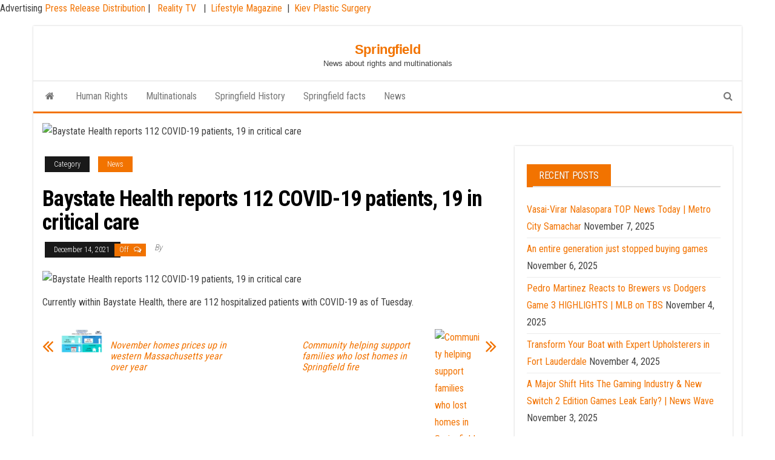

--- FILE ---
content_type: text/html; charset=UTF-8
request_url: https://springfield375.org/baystate-health-reports-112-covid-19-patients-19-in-critical-care/
body_size: 14114
content:
<!DOCTYPE html>
<html dir="ltr" lang="en-US" prefix="og: https://ogp.me/ns#">
    <head>
        <meta http-equiv="content-type" content="text/html; charset=UTF-8" />
        <meta http-equiv="X-UA-Compatible" content="IE=edge">
        <meta name="viewport" content="width=device-width, initial-scale=1">
        <link rel="pingback" href="https://springfield375.org/xmlrpc.php" />
        <title>Baystate Health reports 112 COVID-19 patients, 19 in critical care - Springfield</title>
	<style>img:is([sizes="auto" i], [sizes^="auto," i]) { contain-intrinsic-size: 3000px 1500px }</style>
	
		<!-- All in One SEO 4.8.9 - aioseo.com -->
	<meta name="description" content="Currently within Baystate Health, there are 112 hospitalized patients with COVID-19 as of Tuesday." />
	<meta name="robots" content="max-image-preview:large" />
	<link rel="canonical" href="https://springfield375.org/baystate-health-reports-112-covid-19-patients-19-in-critical-care/" />
	<meta name="generator" content="All in One SEO (AIOSEO) 4.8.9" />
		<meta property="og:locale" content="en_US" />
		<meta property="og:site_name" content="Springfield - News about rights and multinationals" />
		<meta property="og:type" content="article" />
		<meta property="og:title" content="Baystate Health reports 112 COVID-19 patients, 19 in critical care - Springfield" />
		<meta property="og:description" content="Currently within Baystate Health, there are 112 hospitalized patients with COVID-19 as of Tuesday." />
		<meta property="og:url" content="https://springfield375.org/baystate-health-reports-112-covid-19-patients-19-in-critical-care/" />
		<meta property="article:published_time" content="2021-12-14T16:05:05+00:00" />
		<meta property="article:modified_time" content="2021-12-14T16:05:05+00:00" />
		<meta name="twitter:card" content="summary" />
		<meta name="twitter:title" content="Baystate Health reports 112 COVID-19 patients, 19 in critical care - Springfield" />
		<meta name="twitter:description" content="Currently within Baystate Health, there are 112 hospitalized patients with COVID-19 as of Tuesday." />
		<script type="application/ld+json" class="aioseo-schema">
			{"@context":"https:\/\/schema.org","@graph":[{"@type":"BlogPosting","@id":"https:\/\/springfield375.org\/baystate-health-reports-112-covid-19-patients-19-in-critical-care\/#blogposting","name":"Baystate Health reports 112 COVID-19 patients, 19 in critical care - Springfield","headline":"Baystate Health reports 112 COVID-19 patients, 19 in critical care","author":{"@id":"https:\/\/springfield375.org\/author\/#author"},"publisher":{"@id":"https:\/\/springfield375.org\/#organization"},"image":{"@type":"ImageObject","url":"https:\/\/www.wwlp.com\/wp-content\/uploads\/sites\/26\/2016\/06\/baystate-medical-center_36908413_ver1.0.jpg?strip=1&w=640"},"datePublished":"2021-12-14T16:05:05-05:00","dateModified":"2021-12-14T16:05:05-05:00","inLanguage":"en-US","mainEntityOfPage":{"@id":"https:\/\/springfield375.org\/baystate-health-reports-112-covid-19-patients-19-in-critical-care\/#webpage"},"isPartOf":{"@id":"https:\/\/springfield375.org\/baystate-health-reports-112-covid-19-patients-19-in-critical-care\/#webpage"},"articleSection":"News"},{"@type":"BreadcrumbList","@id":"https:\/\/springfield375.org\/baystate-health-reports-112-covid-19-patients-19-in-critical-care\/#breadcrumblist","itemListElement":[{"@type":"ListItem","@id":"https:\/\/springfield375.org#listItem","position":1,"name":"Home","item":"https:\/\/springfield375.org","nextItem":{"@type":"ListItem","@id":"https:\/\/springfield375.org\/category\/news\/#listItem","name":"News"}},{"@type":"ListItem","@id":"https:\/\/springfield375.org\/category\/news\/#listItem","position":2,"name":"News","item":"https:\/\/springfield375.org\/category\/news\/","nextItem":{"@type":"ListItem","@id":"https:\/\/springfield375.org\/baystate-health-reports-112-covid-19-patients-19-in-critical-care\/#listItem","name":"Baystate Health reports 112 COVID-19 patients, 19 in critical care"},"previousItem":{"@type":"ListItem","@id":"https:\/\/springfield375.org#listItem","name":"Home"}},{"@type":"ListItem","@id":"https:\/\/springfield375.org\/baystate-health-reports-112-covid-19-patients-19-in-critical-care\/#listItem","position":3,"name":"Baystate Health reports 112 COVID-19 patients, 19 in critical care","previousItem":{"@type":"ListItem","@id":"https:\/\/springfield375.org\/category\/news\/#listItem","name":"News"}}]},{"@type":"Organization","@id":"https:\/\/springfield375.org\/#organization","name":"Springfield","description":"News about rights and multinationals","url":"https:\/\/springfield375.org\/"},{"@type":"WebPage","@id":"https:\/\/springfield375.org\/baystate-health-reports-112-covid-19-patients-19-in-critical-care\/#webpage","url":"https:\/\/springfield375.org\/baystate-health-reports-112-covid-19-patients-19-in-critical-care\/","name":"Baystate Health reports 112 COVID-19 patients, 19 in critical care - Springfield","description":"Currently within Baystate Health, there are 112 hospitalized patients with COVID-19 as of Tuesday.","inLanguage":"en-US","isPartOf":{"@id":"https:\/\/springfield375.org\/#website"},"breadcrumb":{"@id":"https:\/\/springfield375.org\/baystate-health-reports-112-covid-19-patients-19-in-critical-care\/#breadcrumblist"},"author":{"@id":"https:\/\/springfield375.org\/author\/#author"},"creator":{"@id":"https:\/\/springfield375.org\/author\/#author"},"image":{"@type":"ImageObject","url":"https:\/\/www.wwlp.com\/wp-content\/uploads\/sites\/26\/2016\/06\/baystate-medical-center_36908413_ver1.0.jpg?strip=1&w=640","@id":"https:\/\/springfield375.org\/baystate-health-reports-112-covid-19-patients-19-in-critical-care\/#mainImage"},"primaryImageOfPage":{"@id":"https:\/\/springfield375.org\/baystate-health-reports-112-covid-19-patients-19-in-critical-care\/#mainImage"},"datePublished":"2021-12-14T16:05:05-05:00","dateModified":"2021-12-14T16:05:05-05:00"},{"@type":"WebSite","@id":"https:\/\/springfield375.org\/#website","url":"https:\/\/springfield375.org\/","name":"Springfield","description":"News about rights and multinationals","inLanguage":"en-US","publisher":{"@id":"https:\/\/springfield375.org\/#organization"}}]}
		</script>
		<!-- All in One SEO -->

<link rel='dns-prefetch' href='//fonts.googleapis.com' />
<link rel='dns-prefetch' href='//www.googletagmanager.com' />
<link rel='dns-prefetch' href='//pagead2.googlesyndication.com' />
<link rel="alternate" type="application/rss+xml" title="Springfield &raquo; Feed" href="https://springfield375.org/feed/" />
<link rel="alternate" type="application/rss+xml" title="Springfield &raquo; Comments Feed" href="https://springfield375.org/comments/feed/" />
<script type="text/javascript">
/* <![CDATA[ */
window._wpemojiSettings = {"baseUrl":"https:\/\/s.w.org\/images\/core\/emoji\/16.0.1\/72x72\/","ext":".png","svgUrl":"https:\/\/s.w.org\/images\/core\/emoji\/16.0.1\/svg\/","svgExt":".svg","source":{"concatemoji":"https:\/\/springfield375.org\/wp-includes\/js\/wp-emoji-release.min.js?ver=6.8.3"}};
/*! This file is auto-generated */
!function(s,n){var o,i,e;function c(e){try{var t={supportTests:e,timestamp:(new Date).valueOf()};sessionStorage.setItem(o,JSON.stringify(t))}catch(e){}}function p(e,t,n){e.clearRect(0,0,e.canvas.width,e.canvas.height),e.fillText(t,0,0);var t=new Uint32Array(e.getImageData(0,0,e.canvas.width,e.canvas.height).data),a=(e.clearRect(0,0,e.canvas.width,e.canvas.height),e.fillText(n,0,0),new Uint32Array(e.getImageData(0,0,e.canvas.width,e.canvas.height).data));return t.every(function(e,t){return e===a[t]})}function u(e,t){e.clearRect(0,0,e.canvas.width,e.canvas.height),e.fillText(t,0,0);for(var n=e.getImageData(16,16,1,1),a=0;a<n.data.length;a++)if(0!==n.data[a])return!1;return!0}function f(e,t,n,a){switch(t){case"flag":return n(e,"\ud83c\udff3\ufe0f\u200d\u26a7\ufe0f","\ud83c\udff3\ufe0f\u200b\u26a7\ufe0f")?!1:!n(e,"\ud83c\udde8\ud83c\uddf6","\ud83c\udde8\u200b\ud83c\uddf6")&&!n(e,"\ud83c\udff4\udb40\udc67\udb40\udc62\udb40\udc65\udb40\udc6e\udb40\udc67\udb40\udc7f","\ud83c\udff4\u200b\udb40\udc67\u200b\udb40\udc62\u200b\udb40\udc65\u200b\udb40\udc6e\u200b\udb40\udc67\u200b\udb40\udc7f");case"emoji":return!a(e,"\ud83e\udedf")}return!1}function g(e,t,n,a){var r="undefined"!=typeof WorkerGlobalScope&&self instanceof WorkerGlobalScope?new OffscreenCanvas(300,150):s.createElement("canvas"),o=r.getContext("2d",{willReadFrequently:!0}),i=(o.textBaseline="top",o.font="600 32px Arial",{});return e.forEach(function(e){i[e]=t(o,e,n,a)}),i}function t(e){var t=s.createElement("script");t.src=e,t.defer=!0,s.head.appendChild(t)}"undefined"!=typeof Promise&&(o="wpEmojiSettingsSupports",i=["flag","emoji"],n.supports={everything:!0,everythingExceptFlag:!0},e=new Promise(function(e){s.addEventListener("DOMContentLoaded",e,{once:!0})}),new Promise(function(t){var n=function(){try{var e=JSON.parse(sessionStorage.getItem(o));if("object"==typeof e&&"number"==typeof e.timestamp&&(new Date).valueOf()<e.timestamp+604800&&"object"==typeof e.supportTests)return e.supportTests}catch(e){}return null}();if(!n){if("undefined"!=typeof Worker&&"undefined"!=typeof OffscreenCanvas&&"undefined"!=typeof URL&&URL.createObjectURL&&"undefined"!=typeof Blob)try{var e="postMessage("+g.toString()+"("+[JSON.stringify(i),f.toString(),p.toString(),u.toString()].join(",")+"));",a=new Blob([e],{type:"text/javascript"}),r=new Worker(URL.createObjectURL(a),{name:"wpTestEmojiSupports"});return void(r.onmessage=function(e){c(n=e.data),r.terminate(),t(n)})}catch(e){}c(n=g(i,f,p,u))}t(n)}).then(function(e){for(var t in e)n.supports[t]=e[t],n.supports.everything=n.supports.everything&&n.supports[t],"flag"!==t&&(n.supports.everythingExceptFlag=n.supports.everythingExceptFlag&&n.supports[t]);n.supports.everythingExceptFlag=n.supports.everythingExceptFlag&&!n.supports.flag,n.DOMReady=!1,n.readyCallback=function(){n.DOMReady=!0}}).then(function(){return e}).then(function(){var e;n.supports.everything||(n.readyCallback(),(e=n.source||{}).concatemoji?t(e.concatemoji):e.wpemoji&&e.twemoji&&(t(e.twemoji),t(e.wpemoji)))}))}((window,document),window._wpemojiSettings);
/* ]]> */
</script>

<style id='wp-emoji-styles-inline-css' type='text/css'>

	img.wp-smiley, img.emoji {
		display: inline !important;
		border: none !important;
		box-shadow: none !important;
		height: 1em !important;
		width: 1em !important;
		margin: 0 0.07em !important;
		vertical-align: -0.1em !important;
		background: none !important;
		padding: 0 !important;
	}
</style>
<link rel='stylesheet' id='wp-block-library-css' href='https://springfield375.org/wp-includes/css/dist/block-library/style.min.css?ver=6.8.3' type='text/css' media='all' />
<style id='classic-theme-styles-inline-css' type='text/css'>
/*! This file is auto-generated */
.wp-block-button__link{color:#fff;background-color:#32373c;border-radius:9999px;box-shadow:none;text-decoration:none;padding:calc(.667em + 2px) calc(1.333em + 2px);font-size:1.125em}.wp-block-file__button{background:#32373c;color:#fff;text-decoration:none}
</style>
<style id='global-styles-inline-css' type='text/css'>
:root{--wp--preset--aspect-ratio--square: 1;--wp--preset--aspect-ratio--4-3: 4/3;--wp--preset--aspect-ratio--3-4: 3/4;--wp--preset--aspect-ratio--3-2: 3/2;--wp--preset--aspect-ratio--2-3: 2/3;--wp--preset--aspect-ratio--16-9: 16/9;--wp--preset--aspect-ratio--9-16: 9/16;--wp--preset--color--black: #000000;--wp--preset--color--cyan-bluish-gray: #abb8c3;--wp--preset--color--white: #ffffff;--wp--preset--color--pale-pink: #f78da7;--wp--preset--color--vivid-red: #cf2e2e;--wp--preset--color--luminous-vivid-orange: #ff6900;--wp--preset--color--luminous-vivid-amber: #fcb900;--wp--preset--color--light-green-cyan: #7bdcb5;--wp--preset--color--vivid-green-cyan: #00d084;--wp--preset--color--pale-cyan-blue: #8ed1fc;--wp--preset--color--vivid-cyan-blue: #0693e3;--wp--preset--color--vivid-purple: #9b51e0;--wp--preset--gradient--vivid-cyan-blue-to-vivid-purple: linear-gradient(135deg,rgba(6,147,227,1) 0%,rgb(155,81,224) 100%);--wp--preset--gradient--light-green-cyan-to-vivid-green-cyan: linear-gradient(135deg,rgb(122,220,180) 0%,rgb(0,208,130) 100%);--wp--preset--gradient--luminous-vivid-amber-to-luminous-vivid-orange: linear-gradient(135deg,rgba(252,185,0,1) 0%,rgba(255,105,0,1) 100%);--wp--preset--gradient--luminous-vivid-orange-to-vivid-red: linear-gradient(135deg,rgba(255,105,0,1) 0%,rgb(207,46,46) 100%);--wp--preset--gradient--very-light-gray-to-cyan-bluish-gray: linear-gradient(135deg,rgb(238,238,238) 0%,rgb(169,184,195) 100%);--wp--preset--gradient--cool-to-warm-spectrum: linear-gradient(135deg,rgb(74,234,220) 0%,rgb(151,120,209) 20%,rgb(207,42,186) 40%,rgb(238,44,130) 60%,rgb(251,105,98) 80%,rgb(254,248,76) 100%);--wp--preset--gradient--blush-light-purple: linear-gradient(135deg,rgb(255,206,236) 0%,rgb(152,150,240) 100%);--wp--preset--gradient--blush-bordeaux: linear-gradient(135deg,rgb(254,205,165) 0%,rgb(254,45,45) 50%,rgb(107,0,62) 100%);--wp--preset--gradient--luminous-dusk: linear-gradient(135deg,rgb(255,203,112) 0%,rgb(199,81,192) 50%,rgb(65,88,208) 100%);--wp--preset--gradient--pale-ocean: linear-gradient(135deg,rgb(255,245,203) 0%,rgb(182,227,212) 50%,rgb(51,167,181) 100%);--wp--preset--gradient--electric-grass: linear-gradient(135deg,rgb(202,248,128) 0%,rgb(113,206,126) 100%);--wp--preset--gradient--midnight: linear-gradient(135deg,rgb(2,3,129) 0%,rgb(40,116,252) 100%);--wp--preset--font-size--small: 13px;--wp--preset--font-size--medium: 20px;--wp--preset--font-size--large: 36px;--wp--preset--font-size--x-large: 42px;--wp--preset--spacing--20: 0.44rem;--wp--preset--spacing--30: 0.67rem;--wp--preset--spacing--40: 1rem;--wp--preset--spacing--50: 1.5rem;--wp--preset--spacing--60: 2.25rem;--wp--preset--spacing--70: 3.38rem;--wp--preset--spacing--80: 5.06rem;--wp--preset--shadow--natural: 6px 6px 9px rgba(0, 0, 0, 0.2);--wp--preset--shadow--deep: 12px 12px 50px rgba(0, 0, 0, 0.4);--wp--preset--shadow--sharp: 6px 6px 0px rgba(0, 0, 0, 0.2);--wp--preset--shadow--outlined: 6px 6px 0px -3px rgba(255, 255, 255, 1), 6px 6px rgba(0, 0, 0, 1);--wp--preset--shadow--crisp: 6px 6px 0px rgba(0, 0, 0, 1);}:where(.is-layout-flex){gap: 0.5em;}:where(.is-layout-grid){gap: 0.5em;}body .is-layout-flex{display: flex;}.is-layout-flex{flex-wrap: wrap;align-items: center;}.is-layout-flex > :is(*, div){margin: 0;}body .is-layout-grid{display: grid;}.is-layout-grid > :is(*, div){margin: 0;}:where(.wp-block-columns.is-layout-flex){gap: 2em;}:where(.wp-block-columns.is-layout-grid){gap: 2em;}:where(.wp-block-post-template.is-layout-flex){gap: 1.25em;}:where(.wp-block-post-template.is-layout-grid){gap: 1.25em;}.has-black-color{color: var(--wp--preset--color--black) !important;}.has-cyan-bluish-gray-color{color: var(--wp--preset--color--cyan-bluish-gray) !important;}.has-white-color{color: var(--wp--preset--color--white) !important;}.has-pale-pink-color{color: var(--wp--preset--color--pale-pink) !important;}.has-vivid-red-color{color: var(--wp--preset--color--vivid-red) !important;}.has-luminous-vivid-orange-color{color: var(--wp--preset--color--luminous-vivid-orange) !important;}.has-luminous-vivid-amber-color{color: var(--wp--preset--color--luminous-vivid-amber) !important;}.has-light-green-cyan-color{color: var(--wp--preset--color--light-green-cyan) !important;}.has-vivid-green-cyan-color{color: var(--wp--preset--color--vivid-green-cyan) !important;}.has-pale-cyan-blue-color{color: var(--wp--preset--color--pale-cyan-blue) !important;}.has-vivid-cyan-blue-color{color: var(--wp--preset--color--vivid-cyan-blue) !important;}.has-vivid-purple-color{color: var(--wp--preset--color--vivid-purple) !important;}.has-black-background-color{background-color: var(--wp--preset--color--black) !important;}.has-cyan-bluish-gray-background-color{background-color: var(--wp--preset--color--cyan-bluish-gray) !important;}.has-white-background-color{background-color: var(--wp--preset--color--white) !important;}.has-pale-pink-background-color{background-color: var(--wp--preset--color--pale-pink) !important;}.has-vivid-red-background-color{background-color: var(--wp--preset--color--vivid-red) !important;}.has-luminous-vivid-orange-background-color{background-color: var(--wp--preset--color--luminous-vivid-orange) !important;}.has-luminous-vivid-amber-background-color{background-color: var(--wp--preset--color--luminous-vivid-amber) !important;}.has-light-green-cyan-background-color{background-color: var(--wp--preset--color--light-green-cyan) !important;}.has-vivid-green-cyan-background-color{background-color: var(--wp--preset--color--vivid-green-cyan) !important;}.has-pale-cyan-blue-background-color{background-color: var(--wp--preset--color--pale-cyan-blue) !important;}.has-vivid-cyan-blue-background-color{background-color: var(--wp--preset--color--vivid-cyan-blue) !important;}.has-vivid-purple-background-color{background-color: var(--wp--preset--color--vivid-purple) !important;}.has-black-border-color{border-color: var(--wp--preset--color--black) !important;}.has-cyan-bluish-gray-border-color{border-color: var(--wp--preset--color--cyan-bluish-gray) !important;}.has-white-border-color{border-color: var(--wp--preset--color--white) !important;}.has-pale-pink-border-color{border-color: var(--wp--preset--color--pale-pink) !important;}.has-vivid-red-border-color{border-color: var(--wp--preset--color--vivid-red) !important;}.has-luminous-vivid-orange-border-color{border-color: var(--wp--preset--color--luminous-vivid-orange) !important;}.has-luminous-vivid-amber-border-color{border-color: var(--wp--preset--color--luminous-vivid-amber) !important;}.has-light-green-cyan-border-color{border-color: var(--wp--preset--color--light-green-cyan) !important;}.has-vivid-green-cyan-border-color{border-color: var(--wp--preset--color--vivid-green-cyan) !important;}.has-pale-cyan-blue-border-color{border-color: var(--wp--preset--color--pale-cyan-blue) !important;}.has-vivid-cyan-blue-border-color{border-color: var(--wp--preset--color--vivid-cyan-blue) !important;}.has-vivid-purple-border-color{border-color: var(--wp--preset--color--vivid-purple) !important;}.has-vivid-cyan-blue-to-vivid-purple-gradient-background{background: var(--wp--preset--gradient--vivid-cyan-blue-to-vivid-purple) !important;}.has-light-green-cyan-to-vivid-green-cyan-gradient-background{background: var(--wp--preset--gradient--light-green-cyan-to-vivid-green-cyan) !important;}.has-luminous-vivid-amber-to-luminous-vivid-orange-gradient-background{background: var(--wp--preset--gradient--luminous-vivid-amber-to-luminous-vivid-orange) !important;}.has-luminous-vivid-orange-to-vivid-red-gradient-background{background: var(--wp--preset--gradient--luminous-vivid-orange-to-vivid-red) !important;}.has-very-light-gray-to-cyan-bluish-gray-gradient-background{background: var(--wp--preset--gradient--very-light-gray-to-cyan-bluish-gray) !important;}.has-cool-to-warm-spectrum-gradient-background{background: var(--wp--preset--gradient--cool-to-warm-spectrum) !important;}.has-blush-light-purple-gradient-background{background: var(--wp--preset--gradient--blush-light-purple) !important;}.has-blush-bordeaux-gradient-background{background: var(--wp--preset--gradient--blush-bordeaux) !important;}.has-luminous-dusk-gradient-background{background: var(--wp--preset--gradient--luminous-dusk) !important;}.has-pale-ocean-gradient-background{background: var(--wp--preset--gradient--pale-ocean) !important;}.has-electric-grass-gradient-background{background: var(--wp--preset--gradient--electric-grass) !important;}.has-midnight-gradient-background{background: var(--wp--preset--gradient--midnight) !important;}.has-small-font-size{font-size: var(--wp--preset--font-size--small) !important;}.has-medium-font-size{font-size: var(--wp--preset--font-size--medium) !important;}.has-large-font-size{font-size: var(--wp--preset--font-size--large) !important;}.has-x-large-font-size{font-size: var(--wp--preset--font-size--x-large) !important;}
:where(.wp-block-post-template.is-layout-flex){gap: 1.25em;}:where(.wp-block-post-template.is-layout-grid){gap: 1.25em;}
:where(.wp-block-columns.is-layout-flex){gap: 2em;}:where(.wp-block-columns.is-layout-grid){gap: 2em;}
:root :where(.wp-block-pullquote){font-size: 1.5em;line-height: 1.6;}
</style>
<link rel='stylesheet' id='wp-automatic-css' href='https://springfield375.org/wp-content/plugins/wp-automatic-plugin-for-wordpress/css/admin-dashboard.css?ver=1.0.0' type='text/css' media='all' />
<link rel='stylesheet' id='wp-automatic-gallery-css' href='https://springfield375.org/wp-content/plugins/wp-automatic-plugin-for-wordpress/css/wp-automatic.css?ver=1.0.0' type='text/css' media='all' />
<link rel='stylesheet' id='bootstrap-css' href='https://springfield375.org/wp-content/themes/envo-magazine/css/bootstrap.css?ver=3.3.7' type='text/css' media='all' />
<link rel='stylesheet' id='envo-magazine-stylesheet-css' href='https://springfield375.org/wp-content/themes/envo-magazine/style.css?ver=6.8.3' type='text/css' media='all' />
<link rel='stylesheet' id='envo-magazine-boxed-style-css' href='https://springfield375.org/wp-content/themes/envo-magazine-boxed/style.css?ver=1.0.0' type='text/css' media='all' />
<link rel='stylesheet' id='envo-magazine-fonts-css' href='https://fonts.googleapis.com/css?family=Roboto+Condensed%3A300%2C400%2C700&#038;subset=latin%2Clatin-ext' type='text/css' media='all' />
<link rel='stylesheet' id='font-awesome-css' href='https://springfield375.org/wp-content/themes/envo-magazine/css/font-awesome.min.css?ver=4.7.0' type='text/css' media='all' />
<script type="text/javascript" src="https://springfield375.org/wp-includes/js/jquery/jquery.min.js?ver=3.7.1" id="jquery-core-js"></script>
<script type="text/javascript" src="https://springfield375.org/wp-includes/js/jquery/jquery-migrate.min.js?ver=3.4.1" id="jquery-migrate-js"></script>
<script type="text/javascript" src="https://springfield375.org/wp-content/plugins/wp-automatic-plugin-for-wordpress/js/custom-front.js?ver=1.0" id="wp-automatic-js"></script>
        <style>
            .eaa-clean {
                padding: 0 !important;
                border: none !important;
            }

            .eaa-ad.alignleft {
                margin-right: 10px;
            }

            .eaa-ad.alignright {
                margin-left: 10px;
            }
            .eaa-ad.debug{
                background:peachpuff;
                border:solid 2px #FF0000;
                box-sizing: border-box;
            }

        </style>


		<link rel="https://api.w.org/" href="https://springfield375.org/wp-json/" /><link rel="alternate" title="JSON" type="application/json" href="https://springfield375.org/wp-json/wp/v2/posts/1223" /><link rel="EditURI" type="application/rsd+xml" title="RSD" href="https://springfield375.org/xmlrpc.php?rsd" />
<link rel='shortlink' href='https://springfield375.org/?p=1223' />
<link rel="alternate" title="oEmbed (JSON)" type="application/json+oembed" href="https://springfield375.org/wp-json/oembed/1.0/embed?url=https%3A%2F%2Fspringfield375.org%2Fbaystate-health-reports-112-covid-19-patients-19-in-critical-care%2F" />
<link rel="alternate" title="oEmbed (XML)" type="text/xml+oembed" href="https://springfield375.org/wp-json/oembed/1.0/embed?url=https%3A%2F%2Fspringfield375.org%2Fbaystate-health-reports-112-covid-19-patients-19-in-critical-care%2F&#038;format=xml" />
<!-- FIFU:meta:begin:image -->
<meta property="og:image" content="https://www.wwlp.com/wp-content/uploads/sites/26/2016/06/baystate-medical-center_36908413_ver1.0.jpg?strip=1&#038;w=640" />
<!-- FIFU:meta:end:image --><!-- FIFU:meta:begin:twitter -->
<meta name="twitter:card" content="summary_large_image" />
<meta name="twitter:title" content="Baystate Health reports 112 COVID-19 patients, 19 in critical care" />
<meta name="twitter:description" content="Currently within Baystate Health, there are 112 hospitalized patients with COVID-19 as of Tuesday." />
<meta name="twitter:image" content="https://www.wwlp.com/wp-content/uploads/sites/26/2016/06/baystate-medical-center_36908413_ver1.0.jpg?strip=1&#038;w=640" />
<!-- FIFU:meta:end:twitter --><meta name="generator" content="Site Kit by Google 1.165.0" /><script type="text/javascript">//<![CDATA[
  function external_links_in_new_windows_loop() {
    if (!document.links) {
      document.links = document.getElementsByTagName('a');
    }
    var change_link = false;
    var force = '/*/';
    var ignore = '';

    for (var t=0; t<document.links.length; t++) {
      var all_links = document.links[t];
      change_link = false;
      
      if(document.links[t].hasAttribute('onClick') == false) {
        // forced if the address starts with http (or also https), but does not link to the current domain
        if(all_links.href.search(/^http/) != -1 && all_links.href.search('springfield375.org') == -1 && all_links.href.search(/^#/) == -1) {
          // console.log('Changed ' + all_links.href);
          change_link = true;
        }
          
        if(force != '' && all_links.href.search(force) != -1) {
          // forced
          // console.log('force ' + all_links.href);
          change_link = true;
        }
        
        if(ignore != '' && all_links.href.search(ignore) != -1) {
          // console.log('ignore ' + all_links.href);
          // ignored
          change_link = false;
        }

        if(change_link == true) {
          // console.log('Changed ' + all_links.href);
          document.links[t].setAttribute('onClick', 'javascript:window.open(\'' + all_links.href.replace(/'/g, '') + '\', \'_blank\', \'noopener\'); return false;');
          document.links[t].removeAttribute('target');
        }
      }
    }
  }
  
  // Load
  function external_links_in_new_windows_load(func)
  {  
    var oldonload = window.onload;
    if (typeof window.onload != 'function'){
      window.onload = func;
    } else {
      window.onload = function(){
        oldonload();
        func();
      }
    }
  }

  external_links_in_new_windows_load(external_links_in_new_windows_loop);
  //]]></script>

Advertising <a href="https://vugaenterprises.com" target="_blank"> Press Release Distribution </a> |  <a href="https://gossip-stone.com/" target="_blank"> Reality TV </a>  |  <a href="https://floridas.news/" target="_blank">Lifestyle Magazine</a>  |  <a href=https://coolaser.clinic/ target="_blank">Kiev Plastic Surgery </a>
<!-- Google AdSense meta tags added by Site Kit -->
<meta name="google-adsense-platform-account" content="ca-host-pub-2644536267352236">
<meta name="google-adsense-platform-domain" content="sitekit.withgoogle.com">
<!-- End Google AdSense meta tags added by Site Kit -->

<!-- Google AdSense snippet added by Site Kit -->
<script type="text/javascript" async="async" src="https://pagead2.googlesyndication.com/pagead/js/adsbygoogle.js?client=ca-pub-6925408624655539&amp;host=ca-host-pub-2644536267352236" crossorigin="anonymous"></script>

<!-- End Google AdSense snippet added by Site Kit -->
<link rel="icon" href="https://springfield375.org/wp-content/uploads/2021/06/favicon.ico" sizes="32x32" />
<link rel="icon" href="https://springfield375.org/wp-content/uploads/2021/06/favicon.ico" sizes="192x192" />
<link rel="apple-touch-icon" href="https://springfield375.org/wp-content/uploads/2021/06/favicon.ico" />
<meta name="msapplication-TileImage" content="https://springfield375.org/wp-content/uploads/2021/06/favicon.ico" />

<!-- FIFU:jsonld:begin -->
<script type="application/ld+json">{"@context":"https://schema.org","@graph":[{"@type":"ImageObject","@id":"https://www.wwlp.com/wp-content/uploads/sites/26/2016/06/baystate-medical-center_36908413_ver1.0.jpg?strip=1&w=640","url":"https://www.wwlp.com/wp-content/uploads/sites/26/2016/06/baystate-medical-center_36908413_ver1.0.jpg?strip=1&w=640","contentUrl":"https://www.wwlp.com/wp-content/uploads/sites/26/2016/06/baystate-medical-center_36908413_ver1.0.jpg?strip=1&w=640","mainEntityOfPage":"https://springfield375.org/baystate-health-reports-112-covid-19-patients-19-in-critical-care/"}]}</script>
<!-- FIFU:jsonld:end -->
    <link rel="preload" as="image" href="https://www.wwlp.com/wp-content/uploads/sites/26/2016/06/baystate-medical-center_36908413_ver1.0.jpg?strip=1&#038;w=640"><link rel="preload" as="image" href="https://www.wwlp.com/wp-content/uploads/sites/26/2016/06/baystate-medical-center_36908413_ver1.0.jpg?strip=1&#038;w=640"><link rel="preload" as="image" href="https://www.wwlp.com/wp-content/uploads/sites/26/2021/12/Infographic_November-2021-RAPV-Sales-Reports.png?strip=1&#038;w=640"><link rel="preload" as="image" href="https://bloximages.newyork1.vip.townnews.com/westernmassnews.com/content/tncms/assets/v3/editorial/a/3d/a3d5acdc-fb70-5421-83bb-f9d0679ced6d/61b909912cb56.image.jpg?crop=1280%2C672%2C0%2C23&#038;resize=438%2C230&#038;order=crop%2Cresize"></head>




    <body id="blog" class="wp-singular post-template-default single single-post postid-1223 single-format-standard wp-theme-envo-magazine wp-child-theme-envo-magazine-boxed">
        	<div class="envo-magazine-boxed">
	<a class="skip-link screen-reader-text" href="#site-content">Skip to the content</a>        <div class="site-header em-boxed container-fluid">
    <div class="container" >
        <div class="row" >
            <div class="site-heading col-md-12 text-center" >
                <div class="site-branding-logo">
                                    </div>
                <div class="site-branding-text">
                                            <p class="site-title"><a href="https://springfield375.org/" rel="home">Springfield</a></p>
                    
                                            <p class="site-description">
                            News about rights and multinationals                        </p>
                                    </div><!-- .site-branding-text -->
            </div>
            	
        </div>
    </div>
</div>
 
<div class="main-menu">
    <nav id="site-navigation" class="navbar navbar-default">     
        <div class="container">   
            <div class="navbar-header">
                                <button id="main-menu-panel" class="open-panel visible-xs" data-panel="main-menu-panel">
                        <span></span>
                        <span></span>
                        <span></span>
                    </button>
                            </div> 
                        <ul class="nav navbar-nav search-icon navbar-left hidden-xs">
                <li class="home-icon">
                    <a href="https://springfield375.org/" title="Springfield">
                        <i class="fa fa-home"></i>
                    </a>
                </li>
            </ul>
            <div class="menu-container"><ul id="menu-menu-1" class="nav navbar-nav navbar-left"><li itemscope="itemscope" itemtype="https://www.schema.org/SiteNavigationElement" id="menu-item-4751" class="menu-item menu-item-type-taxonomy menu-item-object-category menu-item-4751"><a title="Human Rights" href="https://springfield375.org/category/human-rights/">Human Rights</a></li>
<li itemscope="itemscope" itemtype="https://www.schema.org/SiteNavigationElement" id="menu-item-4752" class="menu-item menu-item-type-taxonomy menu-item-object-category menu-item-4752"><a title="Multinationals" href="https://springfield375.org/category/multinationals/">Multinationals</a></li>
<li itemscope="itemscope" itemtype="https://www.schema.org/SiteNavigationElement" id="menu-item-374" class="menu-item menu-item-type-post_type menu-item-object-page menu-item-374"><a title="Springfield History" href="https://springfield375.org/p123/">Springfield History</a></li>
<li itemscope="itemscope" itemtype="https://www.schema.org/SiteNavigationElement" id="menu-item-373" class="menu-item menu-item-type-post_type menu-item-object-page menu-item-373"><a title="Springfield facts" href="https://springfield375.org/p126/">Springfield facts</a></li>
<li itemscope="itemscope" itemtype="https://www.schema.org/SiteNavigationElement" id="menu-item-7380" class="menu-item menu-item-type-taxonomy menu-item-object-category current-post-ancestor current-menu-parent current-post-parent menu-item-7380"><a title="News" href="https://springfield375.org/category/news/">News</a></li>
</ul></div>            <ul class="nav navbar-nav search-icon navbar-right hidden-xs">
                <li class="top-search-icon">
                    <a href="#">
                        <i class="fa fa-search"></i>
                    </a>
                </li>
                <div class="top-search-box">
                    <form role="search" method="get" id="searchform" class="searchform" action="https://springfield375.org/">
				<div>
					<label class="screen-reader-text" for="s">Search for:</label>
					<input type="text" value="" name="s" id="s" />
					<input type="submit" id="searchsubmit" value="Search" />
				</div>
			</form>                </div>
            </ul>
        </div>
            </nav> 
</div>

<div id="site-content" class="container main-container" role="main">
	<div class="page-area">
		
 

<!-- start content container -->
<!-- start content container -->
<div class="row"> 
    			<div class="news-thumb col-md-12">
				<img post-id="1223" fifu-featured="1" src="https://www.wwlp.com/wp-content/uploads/sites/26/2016/06/baystate-medical-center_36908413_ver1.0.jpg?strip=1&#038;w=640" title="Baystate Health reports 112 COVID-19 patients, 19 in critical care" alt="Baystate Health reports 112 COVID-19 patients, 19 in critical care" title="Baystate Health reports 112 COVID-19 patients, 19 in critical care" />
			</div><!-- .news-thumb -->	
		     
	<article class="col-md-8">
		                         
				<div class="post-1223 post type-post status-publish format-standard has-post-thumbnail hentry category-news">
					<div class="entry-footer"><div class="cat-links"><span class="space-right">Category</span><a href="https://springfield375.org/category/news/">News</a></div></div>					<h1 class="single-title">Baystate Health reports 112 COVID-19 patients, 19 in critical care</h1>						<span class="posted-date">
		December 14, 2021	</span>
	<span class="comments-meta">
		Off		<i class="fa fa-comments-o"></i>
	</span>
								<span class="author-meta">
			<span class="author-meta-by">By</span>
			<a href="https://springfield375.org/author/">
							</a>
		</span>
						<div class="single-content"> 
						<div class="single-entry-summary">
							 
							<div><img alt="Baystate Health reports 112 COVID-19 patients, 19 in critical care" title="Baystate Health reports 112 COVID-19 patients, 19 in critical care" post-id="1223" fifu-featured="1" decoding="async" src="https://www.wwlp.com/wp-content/uploads/sites/26/2016/06/baystate-medical-center_36908413_ver1.0.jpg?strip=1&#038;w=640" style="width: 100%;"></p>
<div>Currently within Baystate Health, there are 112 hospitalized patients with COVID-19 as of Tuesday.</div>
</div>
 
							 
						</div><!-- .single-entry-summary -->
						                        <div class="entry-footer"></div>					</div>
							<div class="prev-next-links">
					<div class="arrowLeft">
				<a href="https://springfield375.org/november-homes-prices-up-in-western-massachusetts-year-over-year/" rel="prev"><i class="fa fa-angle-double-left fa-2x" aria-hidden="true"></i></a>				<div class="prev-next-links-thumb">
					<a href="https://springfield375.org/november-homes-prices-up-in-western-massachusetts-year-over-year/" rel="prev"><img post-id="1226" fifu-featured="1" width="160" height="120" src="https://www.wwlp.com/wp-content/uploads/sites/26/2021/12/Infographic_November-2021-RAPV-Sales-Reports.png?strip=1&amp;w=640" class="attachment-envo-magazine-thumbnail size-envo-magazine-thumbnail wp-post-image" alt="November homes prices up in western Massachusetts year over year" title="November homes prices up in western Massachusetts year over year" title="November homes prices up in western Massachusetts year over year" decoding="async" /></a>				</div>
				<div class="prev-next-links-title">
					<a href="https://springfield375.org/november-homes-prices-up-in-western-massachusetts-year-over-year/" rel="prev">November homes prices up in western Massachusetts year over year</a>				</div>	
			</div>
			
			<div class="arrowRight">
				<a href="https://springfield375.org/community-helping-support-families-who-lost-homes-in-springfield-fire/" rel="next"><i class="fa fa-angle-double-right fa-2x" aria-hidden="true"></i></a>				<div class="prev-next-links-thumb">
					<a href="https://springfield375.org/community-helping-support-families-who-lost-homes-in-springfield-fire/" rel="next"><img post-id="1232" fifu-featured="1" width="160" height="120" src="https://bloximages.newyork1.vip.townnews.com/westernmassnews.com/content/tncms/assets/v3/editorial/a/3d/a3d5acdc-fb70-5421-83bb-f9d0679ced6d/61b909912cb56.image.jpg?crop=1280%2C672%2C0%2C23&amp;resize=438%2C230&amp;order=crop%2Cresize" class="attachment-envo-magazine-thumbnail size-envo-magazine-thumbnail wp-post-image" alt="Community helping support families who lost homes in Springfield fire" title="Community helping support families who lost homes in Springfield fire" title="Community helping support families who lost homes in Springfield fire" decoding="async" /></a>				</div>
				<div class="prev-next-links-title">
					<a href="https://springfield375.org/community-helping-support-families-who-lost-homes-in-springfield-fire/" rel="next">Community helping support families who lost homes in Springfield fire</a>				</div>	
			</div>
		
				</div>
													<div class="single-footer">
								<div id="comments" class="comments-template">
			</div>
 
						</div>
									</div>        
			        
		    
	</article> 
		<aside id="sidebar" class="col-md-4">
		
		<div id="recent-posts-4" class="widget widget_recent_entries">
		<div class="widget-title"><h3>Recent Posts</h3></div>
		<ul>
											<li>
					<a href="https://springfield375.org/vasai-virar-nalasopara-top-news-today-metro-city-samachar-5/">Vasai-Virar Nalasopara TOP News Today | Metro City Samachar</a>
											<span class="post-date">November 7, 2025</span>
									</li>
											<li>
					<a href="https://springfield375.org/an-entire-generation-just-stopped-buying-games/">An entire generation just stopped buying games</a>
											<span class="post-date">November 6, 2025</span>
									</li>
											<li>
					<a href="https://springfield375.org/pedro-martinez-reacts-to-brewers-vs-dodgers-game-3-highlights-mlb-on-tbs/">Pedro Martinez Reacts to Brewers vs Dodgers Game 3 HIGHLIGHTS | MLB on TBS</a>
											<span class="post-date">November 4, 2025</span>
									</li>
											<li>
					<a href="https://springfield375.org/transform-your-boat-with-expert-upholsterers-in-fort-lauderdale/">Transform Your Boat with Expert Upholsterers in Fort Lauderdale</a>
											<span class="post-date">November 4, 2025</span>
									</li>
											<li>
					<a href="https://springfield375.org/a-major-shift-hits-the-gaming-industry-new-switch-2-edition-games-leak-early-news-wave/">A Major Shift Hits The Gaming Industry &#038; New Switch 2 Edition Games Leak Early? | News Wave</a>
											<span class="post-date">November 3, 2025</span>
									</li>
					</ul>

		</div><div id="media_image-3" class="widget widget_media_image"><a href="https://vugaenterprises.com" target="_blank"><img width="180" height="180" src="https://springfield375.org/wp-content/uploads/2021/11/Vuga-enterprises-business-of-entertainment-e1664309032913-300x300.png" class="image wp-image-1013  attachment-180x180 size-180x180" alt="publish press release online, get blue check mark" style="max-width: 100%; height: auto;" decoding="async" loading="lazy" /></a></div><div id="block-6" class="widget widget_block widget_media_image"><div class="wp-block-image">
<figure class="aligncenter size-full is-resized"><a href="https://edison.aero" target="_blank"><img loading="lazy" decoding="async" src="http://springfield375.org/wp-content/uploads/2022/02/edison-aero.png" alt="aviation revolution " class="wp-image-2478" width="180" height="180" srcset="https://springfield375.org/wp-content/uploads/2022/02/edison-aero.png 512w, https://springfield375.org/wp-content/uploads/2022/02/edison-aero-300x300.png 300w" sizes="auto, (max-width: 180px) 100vw, 180px" /></a><figcaption><a href="https://edison.aero/">Edison Aerospace</a>&nbsp;– aviation revolution&nbsp;</figcaption></figure></div></div><div id="block-7" class="widget widget_block widget_media_image"><div class="wp-block-image">
<figure class="aligncenter size-full is-resized"><a href="https://gossip-stone.com" target="_blank"><img loading="lazy" decoding="async" src="http://springfield375.org/wp-content/uploads/2022/08/Gossip_Stone_tv.jpg" alt="reality gossip tv" class="wp-image-6899" width="242" height="54"/></a><figcaption><a href="https://gossip-stone.com" data-type="URL" data-id="https://gossip-stone.com" target="_blank" rel="noreferrer noopener">Gossip Stone TV - Reality TV</a></figcaption></figure></div></div><div id="block-8" class="widget widget_block widget_media_image"><div class="wp-block-image">
<figure class="aligncenter size-full is-resized"><a href="https://195news.com"><img loading="lazy" decoding="async" src="http://springfield375.org/wp-content/uploads/2022/08/195news.jpg" alt="business banners" class="wp-image-6900" width="183" height="99"/></a><figcaption><a href="https://195news.com" data-type="URL" data-id="https://195news.com" target="_blank" rel="noreferrer noopener">195 news digital newspaper </a></figcaption></figure></div></div><div id="block-9" class="widget widget_block widget_media_image"><div class="wp-block-image">
<figure class="aligncenter size-full is-resized"><a href="https://miamicountypost.com"><img loading="lazy" decoding="async" src="http://springfield375.org/wp-content/uploads/2022/08/miami_county_post_r.jpg" alt="Miami County" class="wp-image-6898" width="136" height="136"/></a><figcaption><a href="https://miamicountypost.com" data-type="URL" data-id="https://miamicountypost.com">Miami County Post</a></figcaption></figure></div></div><div id="block-10" class="widget widget_block widget_media_image"><div class="wp-block-image">
<figure class="aligncenter size-full is-resized"><a href="https://usadailynews24.com"><img decoding="async" src="http://springfield375.org/wp-content/uploads/2022/08/USA_Daily_News.png" alt="USA Daily News" class="wp-image-6901" width="150"/></a><figcaption><a href="https://usadailynews24.com" data-type="URL" data-id="https://usadailynews24.com">USA Daily News 24</a></figcaption></figure></div></div><div id="block-11" class="widget widget_block widget_media_image"><div class="wp-block-image">
<figure class="aligncenter size-full is-resized"><a href="https://triangle-magazine.com/"><img decoding="async" src="http://springfield375.org/wp-content/uploads/2022/08/triangle-magazine.png" alt="lifestyle magazine" class="wp-image-6902" width="150"/></a><figcaption><a rel="noreferrer noopener" href="https://triangle-magazine.com/" target="_blank">Triangle Magazine</a>&nbsp;</figcaption></figure></div></div><div id="block-12" class="widget widget_block widget_media_image"><div class="wp-block-image">
<figure class="aligncenter size-full is-resized"><a href="https://southernbeautymag.com/"><img decoding="async" src="http://springfield375.org/wp-content/uploads/2022/08/Southernbeautymag.png" alt="lifestyle magazine" class="wp-image-6903" width="150"/></a><figcaption><a rel="noreferrer noopener" href="https://southernbeautymag.com/" target="_blank">Southern Beauty Mag</a>&nbsp;</figcaption></figure></div></div><div id="block-13" class="widget widget_block widget_media_image"><div class="wp-block-image">
<figure class="aligncenter size-full is-resized"><a href="https://smarthomeandhotelautomation.space/"><img loading="lazy" decoding="async" src="http://springfield375.org/wp-content/uploads/2022/08/smart-hotel-home.png" alt="real estate" class="wp-image-6904" width="175" height="99"/></a><figcaption><a rel="noreferrer noopener" href="https://smarthomeandhotelautomation.space/" target="_blank">Smart home &amp; hotel news</a>&nbsp;</figcaption></figure></div></div><div id="block-14" class="widget widget_block widget_media_image"><div class="wp-block-image">
<figure class="aligncenter size-full is-resized"><a href="https://nuwomanmagazine.com/"><img decoding="async" src="http://springfield375.org/wp-content/uploads/2022/08/NUmag.png" alt="lifestyle magazine" class="wp-image-6905" width="150"/></a><figcaption><a rel="noreferrer noopener" href="https://nuwomanmagazine.com/" target="_blank">Nu Woman Mag</a></figcaption></figure></div></div><div id="block-15" class="widget widget_block widget_media_image"><div class="wp-block-image">
<figure class="aligncenter size-full is-resized"><a href="https://newson.info/"><img decoding="async" src="http://springfield375.org/wp-content/uploads/2022/08/news-on.jpg" alt="business banners" class="wp-image-6906" width="150"/></a><figcaption><a rel="noreferrer noopener" href="https://newson.info/" target="_blank">News ON</a></figcaption></figure></div></div><div id="block-17" class="widget widget_block widget_media_image"><div class="wp-block-image">
<figure class="aligncenter size-full is-resized"><a href="https://purplefoxyladies.com"><img decoding="async" src="http://springfield375.org/wp-content/uploads/2022/09/purple_FOXY-copy.jpg" alt="digital newspaper" class="wp-image-7267" width="150"/></a><figcaption><a href="https://purplefoxyladies.com" data-type="URL" data-id="https://purplefoxyladies.com">digital newspaper</a></figcaption></figure></div></div><div id="block-18" class="widget widget_block widget_media_image"><div class="wp-block-image">
<figure class="aligncenter size-full is-resized"><a href="https://theshowbizclinic.com/"><img decoding="async" src="http://springfield375.org/wp-content/uploads/2022/09/showbiz-sq.jpg" alt="digital newspaper" class="wp-image-7266" width="150"/></a><figcaption><a href="https://theshowbizclinic.com/" data-type="URL" data-id="https://theshowbizclinic.com/">digital newspaper</a></figcaption></figure></div></div><div id="block-19" class="widget widget_block widget_media_image"><div class="wp-block-image">
<figure class="aligncenter size-full is-resized"><a href="https://vugaenterprises.com/network/"><img loading="lazy" decoding="async" src="http://springfield375.org/wp-content/uploads/2021/11/Vuga-enterprises-business-of-entertainment-e1664309032913.png" alt="submit press release" class="wp-image-1013" width="142" height="142"/></a><figcaption><a href="https://vugaenterprises.com/network/" data-type="URL" data-id="https://vugaenterprises.com/network/">Submit press release</a></figcaption></figure></div></div>	</aside>
</div>
<!-- end content container -->
<!-- end content container -->

</div><!-- end main-container -->
</div><!-- end page-area -->
  				
	<div id="content-footer-section" class="container-fluid clearfix">
		<div class="container">
			<div id="block-2" class="widget widget_block widget_media_image col-md-3"><div class="wp-block-image">
<figure class="aligncenter size-full"><a href="https://coolaser.clinic" target="_blank"><img loading="lazy" decoding="async" width="900" height="90" src="http://springfield375.org/wp-content/uploads/2021/12/Kiev-Plastic-Surgery.png" alt="Пластическая хирургия Киев" class="wp-image-1118"/></a></figure></div></div><div id="block-3" class="widget widget_block widget_media_image col-md-3">
<figure class="wp-block-image size-full"><a href="https://borsalo.com"><img loading="lazy" decoding="async" width="728" height="90" src="http://springfield375.org/wp-content/uploads/2022/02/Borsalo.-728-х-90-Майами.png" alt="medical spa in miami" class="wp-image-2473" srcset="https://springfield375.org/wp-content/uploads/2022/02/Borsalo.-728-х-90-Майами.png 728w, https://springfield375.org/wp-content/uploads/2022/02/Borsalo.-728-х-90-Майами-720x90.png 720w" sizes="auto, (max-width: 728px) 100vw, 728px" /></a></figure>
</div><div id="block-4" class="widget widget_block widget_media_image col-md-3">
<figure class="wp-block-image size-full"><a href="https://bestlaser.kiev.ua" target="_blank"><img loading="lazy" decoding="async" width="607" height="116" src="http://springfield375.org/wp-content/uploads/2022/02/lazer-med.png" alt="клиника лазерной медицины киев" class="wp-image-2474"/></a></figure>
</div><div id="block-5" class="widget widget_block widget_media_image col-md-3">
<figure class="wp-block-image size-full is-resized"><a href="https://luxaesthetika.com" target="_blank"><img decoding="async" src="http://springfield375.org/wp-content/uploads/2022/02/luxaesthetika.com-long.png" alt="Laser Hair Removal in Miami" class="wp-image-2477" height="100"/></a></figure>
</div>		</div>	
	</div>		
 
<footer id="colophon" class="footer-credits container-fluid">
	<div class="container">
				<div class="footer-credits-text text-center">
			Proudly powered by <a href="https://wordpress.org/">WordPress</a>			<span class="sep"> | </span>
			Theme: <a href="https://envothemes.com/">Envo Magazine</a>		</div> 
		 
	</div>	
</footer>
 
<script type="speculationrules">
{"prefetch":[{"source":"document","where":{"and":[{"href_matches":"\/*"},{"not":{"href_matches":["\/wp-*.php","\/wp-admin\/*","\/wp-content\/uploads\/*","\/wp-content\/*","\/wp-content\/plugins\/*","\/wp-content\/themes\/envo-magazine-boxed\/*","\/wp-content\/themes\/envo-magazine\/*","\/*\\?(.+)"]}},{"not":{"selector_matches":"a[rel~=\"nofollow\"]"}},{"not":{"selector_matches":".no-prefetch, .no-prefetch a"}}]},"eagerness":"conservative"}]}
</script>
advertising <a href="https://vugaenterprises.com" target="_blank"> Marketing company</a>  | part of <a href=https://coolaser.clinic/en// target="_blank">Coolaser Clinic</a> Advertising <a href="https://usadailynews24.com" target="_blank"> Business Newspaper</a> |  <a href="https://citynewsmiami.com" target="_blank"> Miami News </a>  |  <a href="https://195news.com" target="_blank"> Lifestyle Magazine</a>  |  <a href="https://nuwomanmagazine.com/" target="_blank"> Fashion Magazine </a> | <a href="https://socialgov.org" target="_blank"> Digital Newspaper</a> | <a href="https://beauty-news.info" target="_blank"> Lifestyle Magazine</a> | <a href="https://purplefoxyladies.com" target="_blank"> Woman Magazine</a> | <a href="https://theshowbizclinic.com" target="_blank"> Lifestyle News</a> | <a href="https://breakingnewsinternational.com/" target="_blank"> Politic News</a>  |  <a href="https://miamiinnews.com/" target="_blank"> Miami News </a>  |  <a href="https://ibusexpress.com" target="_blank"> Lifestyle Magazine</a> |  <a href="https://licht-journal.com" target="_blank"> Politics  News </a>  |  <a href="https://enrosemagazine.com" target="_blank"> Lifestyle Magazine</a>  |  <a href="https://boatupholsterybroward.com/" target="_blank"> Boat Upholstery Broward</a> <script type="text/javascript" src="https://springfield375.org/wp-content/themes/envo-magazine/js/bootstrap.min.js?ver=3.3.7" id="bootstrap-js"></script>
<script type="text/javascript" src="https://springfield375.org/wp-content/themes/envo-magazine/js/customscript.js?ver=1.3.12" id="envo-magazine-theme-js-js"></script>
	</div>
	</body>
</html>


<!-- Page cached by LiteSpeed Cache 7.6.2 on 2025-11-07 22:51:21 -->

--- FILE ---
content_type: text/html; charset=utf-8
request_url: https://www.google.com/recaptcha/api2/aframe
body_size: 268
content:
<!DOCTYPE HTML><html><head><meta http-equiv="content-type" content="text/html; charset=UTF-8"></head><body><script nonce="YxsoRC27qUgpK9rVDIBqCQ">/** Anti-fraud and anti-abuse applications only. See google.com/recaptcha */ try{var clients={'sodar':'https://pagead2.googlesyndication.com/pagead/sodar?'};window.addEventListener("message",function(a){try{if(a.source===window.parent){var b=JSON.parse(a.data);var c=clients[b['id']];if(c){var d=document.createElement('img');d.src=c+b['params']+'&rc='+(localStorage.getItem("rc::a")?sessionStorage.getItem("rc::b"):"");window.document.body.appendChild(d);sessionStorage.setItem("rc::e",parseInt(sessionStorage.getItem("rc::e")||0)+1);localStorage.setItem("rc::h",'1762573889679');}}}catch(b){}});window.parent.postMessage("_grecaptcha_ready", "*");}catch(b){}</script></body></html>